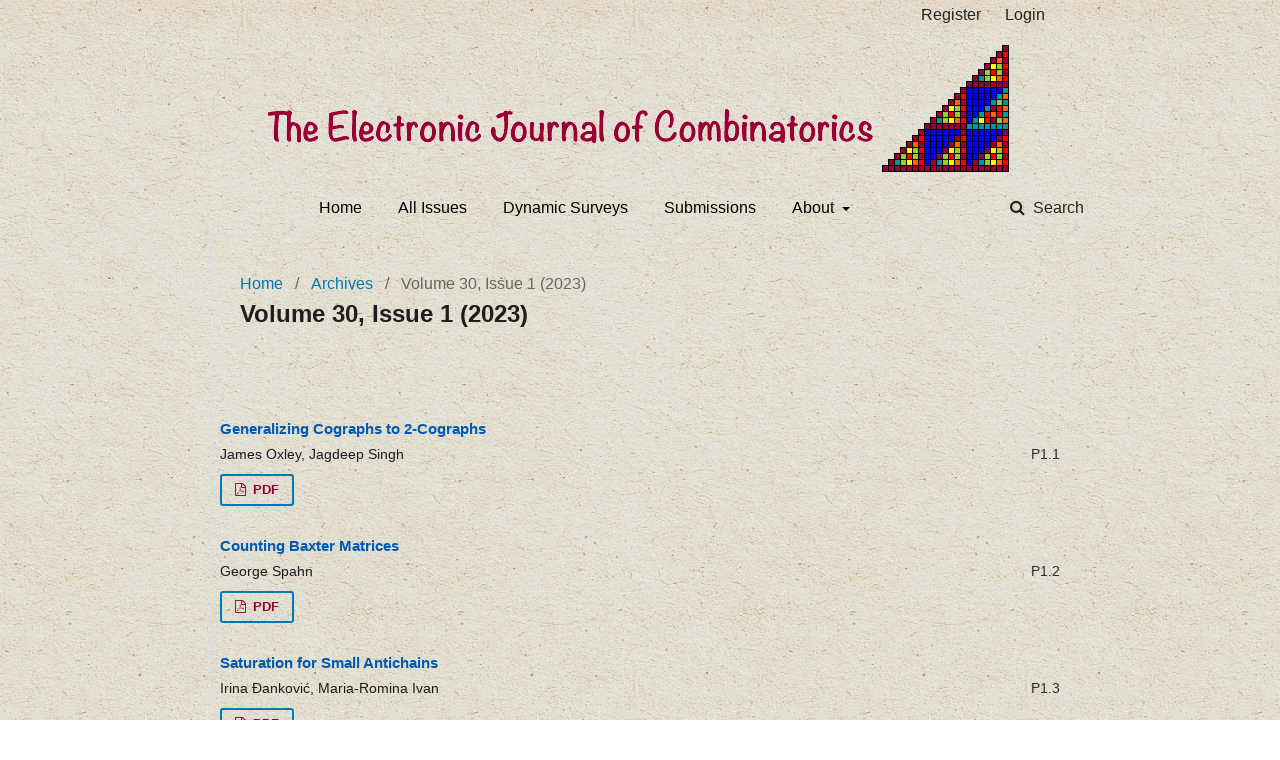

--- FILE ---
content_type: text/html; charset=utf-8
request_url: https://www.combinatorics.org/ojs/index.php/eljc/issue/view/114
body_size: 5967
content:
	<!DOCTYPE html>
<html lang="en-US" xml:lang="en-US">
<head>
	<meta charset="utf-8">
	<meta name="viewport" content="width=device-width, initial-scale=1.0">
	<title>
		Volume 30, Issue 1 (2023)
							| The Electronic Journal of Combinatorics
			</title>

	
<meta name="generator" content="Open Journal Systems 3.1.2.4">
<link rel="icon" href="https://www.combinatorics.org/ojs/public/journals/1/favicon_en_US.png">
	<link rel="stylesheet" href="https://www.combinatorics.org/ojs/index.php/eljc/$$$call$$$/page/page/css?name=stylesheet" type="text/css" /><link rel="stylesheet" href="https://www.combinatorics.org/ojs/lib/pkp/styles/fontawesome/fontawesome.css?v=3.1.2.4" type="text/css" /><link rel="stylesheet" href="https://www.combinatorics.org/ojs/public/journals/1/styleSheet.css?v=3.1.2.4" type="text/css" />
</head>
<body class="pkp_page_issue pkp_op_view has_site_logo" dir="ltr">

	<div class="cmp_skip_to_content">
		<a href="#pkp_content_main">Skip to main content</a>
		<a href="#pkp_content_nav">Skip to main navigation menu</a>
		<a href="#pkp_content_footer">Skip to site footer</a>
	</div>
	<div class="pkp_structure_page">

				<header class="pkp_structure_head" id="headerNavigationContainer" role="banner">
			<div class="pkp_head_wrapper">

				<div class="pkp_site_name_wrapper">
																<div class="pkp_site_name">
																		<a href="															https://www.combinatorics.org/ojs/index.php
													" class="is_img">
								<img src="https://www.combinatorics.org/ojs/public/journals/1/pageHeaderLogoImage_en_US.png" width="744" height="137" alt="Page Header Logo" />
							</a>
											</div>
									</div>

								
									<nav class="pkp_navigation_primary_row" aria-label="Site Navigation">
						<div class="pkp_navigation_primary_wrapper">
																				<ul id="navigationPrimary" class="pkp_navigation_primary pkp_nav_list">
								<li class="">
				<a href="https://www.combinatorics.org">
					Home
				</a>
							</li>
								<li class="">
				<a href="https://www.combinatorics.org/ojs/index.php/eljc/issue/archive">
					All Issues
				</a>
							</li>
								<li class="">
				<a href="https://www.combinatorics.org/ojs/index.php/eljc/issue/view/Surveys">
					Dynamic Surveys
				</a>
							</li>
								<li class="">
				<a href="https://www.combinatorics.org/ojs/index.php/eljc/about/submissions">
					Submissions
				</a>
							</li>
								<li class="">
				<a href="https://www.combinatorics.org/ojs/index.php/eljc/about">
					About
				</a>
									<ul>
																					<li class="">
									<a href="https://www.combinatorics.org/ojs/index.php/eljc/about">
										About the Journal
									</a>
								</li>
																												<li class="">
									<a href="https://www.combinatorics.org/ojs/index.php/eljc/about/contact">
										Contact
									</a>
								</li>
																												<li class="">
									<a href="https://www.combinatorics.org/ojs/index.php/eljc/about/editorialTeam">
										Editorial Team
									</a>
								</li>
																		</ul>
							</li>
			</ul>

				

																								  	
	<form class="pkp_search" action="https://www.combinatorics.org/ojs/index.php/eljc/search/search" method="get" role="search">
		<input type="hidden" name="csrfToken" value="378a9f730a64f418a2b95639a0caa39b">
				
			<input name="query" value="" type="text" aria-label="Search Query">
		

		<button type="submit">
			Search
		</button>
		<div class="search_controls" aria-hidden="true">
			<a href="https://www.combinatorics.org/ojs/index.php/eljc/search/search" class="headerSearchPrompt search_prompt" aria-hidden="true">
				Search
			</a>
			<a href="#" class="search_cancel headerSearchCancel" aria-hidden="true"></a>
			<span class="search_loading" aria-hidden="true"></span>
		</div>
	</form>
													</div>
					</nav>
								
				<nav class="pkp_navigation_user_wrapper" id="navigationUserWrapper" aria-label="User Navigation">
						<ul id="navigationUser" class="pkp_navigation_user pkp_nav_list">
								<li class="profile">
				<a href="https://www.combinatorics.org/ojs/index.php/eljc/user/register">
					Register
				</a>
							</li>
								<li class="profile">
				<a href="https://www.combinatorics.org/ojs/index.php/eljc/login">
					Login
				</a>
							</li>
										</ul>

				</nav>
			</div><!-- .pkp_head_wrapper -->
		</header><!-- .pkp_structure_head -->

						<div class="pkp_structure_content">
			<div id="pkp_content_main" class="pkp_structure_main" role="main">

<div class="page page_issue">

				<nav class="cmp_breadcrumbs" role="navigation" aria-label="You are here:">
	<ol>
		<li>
			<a href="https://www.combinatorics.org/ojs/index.php/eljc/index">
				Home
			</a>
			<span class="separator">/</span>
		</li>
		<li>
			<a href="https://www.combinatorics.org/ojs/index.php/eljc/issue/archive">
				Archives
			</a>
			<span class="separator">/</span>
		</li>
		<li class="current" aria-current="page">
			<span aria-current="page">
									Volume 30, Issue 1 (2023)
							</span>
		</li>
	</ol>
</nav>
		<h1>
			Volume 30, Issue 1 (2023)
		</h1>
		<div class="obj_issue_toc">

		
		<div class="heading">

						
				
												
			</div>

		
  	<div class="sections">
			<div class="section">
								<ul class="cmp_article_list articles">
									<li>
						
	
<div class="obj_article_summary">
	
	<div class="title">
		<a href="https://www.combinatorics.org/ojs/index.php/eljc/article/view/v30i1p1">
			Generalizing Cographs to 2-Cographs
					</a>
	</div>

		<div class="meta">
				<div class="authors">
			James Oxley, Jagdeep Singh
		</div>
		
							<div class="pages">
				P1.1
			</div>
		
		
	</div>
	
			<ul class="galleys_links">
																									<li>
																										
	
		

<a class="obj_galley_link pdf" href="https://www.combinatorics.org/ojs/index.php/eljc/article/view/v30i1p1/pdf">

		
	PDF

	</a>
				</li>
					</ul>
	
	
</div>
					</li>
									<li>
						
	
<div class="obj_article_summary">
	
	<div class="title">
		<a href="https://www.combinatorics.org/ojs/index.php/eljc/article/view/v30i1p2">
			Counting Baxter Matrices
					</a>
	</div>

		<div class="meta">
				<div class="authors">
			George Spahn
		</div>
		
							<div class="pages">
				P1.2
			</div>
		
		
	</div>
	
			<ul class="galleys_links">
																									<li>
																										
	
		

<a class="obj_galley_link pdf" href="https://www.combinatorics.org/ojs/index.php/eljc/article/view/v30i1p2/pdf">

		
	PDF

	</a>
				</li>
					</ul>
	
	
</div>
					</li>
									<li>
						
	
<div class="obj_article_summary">
	
	<div class="title">
		<a href="https://www.combinatorics.org/ojs/index.php/eljc/article/view/v30i1p3">
			Saturation for Small Antichains
					</a>
	</div>

		<div class="meta">
				<div class="authors">
			Irina Ðanković, Maria-Romina Ivan
		</div>
		
							<div class="pages">
				P1.3
			</div>
		
		
	</div>
	
			<ul class="galleys_links">
																									<li>
																										
	
		

<a class="obj_galley_link pdf" href="https://www.combinatorics.org/ojs/index.php/eljc/article/view/v30i1p3/pdf">

		
	PDF

	</a>
				</li>
					</ul>
	
	
</div>
					</li>
									<li>
						
	
<div class="obj_article_summary">
	
	<div class="title">
		<a href="https://www.combinatorics.org/ojs/index.php/eljc/article/view/v30i1p4">
			Rank-Metric Lattices
					</a>
	</div>

		<div class="meta">
				<div class="authors">
			Giuseppe Cotardo, Alberto Ravagnani
		</div>
		
							<div class="pages">
				P1.4
			</div>
		
		
	</div>
	
			<ul class="galleys_links">
																									<li>
																										
	
		

<a class="obj_galley_link pdf" href="https://www.combinatorics.org/ojs/index.php/eljc/article/view/v30i1p4/pdf">

		
	PDF

	</a>
				</li>
					</ul>
	
	
</div>
					</li>
									<li>
						
	
<div class="obj_article_summary">
	
	<div class="title">
		<a href="https://www.combinatorics.org/ojs/index.php/eljc/article/view/v30i1p5">
			Flagged Schur Polynomial Duality via a Lattice Path Bijection
					</a>
	</div>

		<div class="meta">
				<div class="authors">
			Eoghan McDowell
		</div>
		
							<div class="pages">
				P1.5
			</div>
		
		
	</div>
	
			<ul class="galleys_links">
																									<li>
																										
	
		

<a class="obj_galley_link pdf" href="https://www.combinatorics.org/ojs/index.php/eljc/article/view/v30i1p5/pdf">

		
	PDF

	</a>
				</li>
					</ul>
	
	
</div>
					</li>
									<li>
						
	
<div class="obj_article_summary">
	
	<div class="title">
		<a href="https://www.combinatorics.org/ojs/index.php/eljc/article/view/v30i1p6">
			Decompositions of Augmented Bergman Complexes
					</a>
	</div>

		<div class="meta">
				<div class="authors">
			R. Amzi Jeffs
		</div>
		
							<div class="pages">
				P1.6
			</div>
		
		
	</div>
	
			<ul class="galleys_links">
																									<li>
																										
	
		

<a class="obj_galley_link pdf" href="https://www.combinatorics.org/ojs/index.php/eljc/article/view/v30i1p6/pdf">

		
	PDF

	</a>
				</li>
					</ul>
	
	
</div>
					</li>
									<li>
						
	
<div class="obj_article_summary">
	
	<div class="title">
		<a href="https://www.combinatorics.org/ojs/index.php/eljc/article/view/v30i1p7">
			Spanning Configurations and Representation Stability
					</a>
	</div>

		<div class="meta">
				<div class="authors">
			Brendan Pawlowski, Eric Ramos, Brendon Rhoades
		</div>
		
							<div class="pages">
				P1.7
			</div>
		
		
	</div>
	
			<ul class="galleys_links">
																									<li>
																										
	
		

<a class="obj_galley_link pdf" href="https://www.combinatorics.org/ojs/index.php/eljc/article/view/v30i1p7/pdf">

		
	PDF

	</a>
				</li>
					</ul>
	
	
</div>
					</li>
									<li>
						
	
<div class="obj_article_summary">
	
	<div class="title">
		<a href="https://www.combinatorics.org/ojs/index.php/eljc/article/view/v30i1p8">
			Small Sets in Union-Closed Families
					</a>
	</div>

		<div class="meta">
				<div class="authors">
			David Ellis, Maria-Romina Ivan, Imre Leader
		</div>
		
							<div class="pages">
				P1.8
			</div>
		
		
	</div>
	
			<ul class="galleys_links">
																									<li>
																										
	
		

<a class="obj_galley_link pdf" href="https://www.combinatorics.org/ojs/index.php/eljc/article/view/v30i1p8/pdf">

		
	PDF

	</a>
				</li>
					</ul>
	
	
</div>
					</li>
									<li>
						
	
<div class="obj_article_summary">
	
	<div class="title">
		<a href="https://www.combinatorics.org/ojs/index.php/eljc/article/view/v30i1p9">
			Min-Cost-Flow Preserving Bijection Between Subgraphs and Orientations
					</a>
	</div>

		<div class="meta">
				<div class="authors">
			Izhak Elmaleh, Ohad N. Feldheim
		</div>
		
							<div class="pages">
				P1.9
			</div>
		
		
	</div>
	
			<ul class="galleys_links">
																									<li>
																										
	
		

<a class="obj_galley_link pdf" href="https://www.combinatorics.org/ojs/index.php/eljc/article/view/v30i1p9/pdf">

		
	PDF

	</a>
				</li>
					</ul>
	
	
</div>
					</li>
									<li>
						
	
<div class="obj_article_summary">
	
	<div class="title">
		<a href="https://www.combinatorics.org/ojs/index.php/eljc/article/view/v30i1p10">
			Bijection Between Increasing Binary Trees and Rook Placements on Double Staircases
					</a>
	</div>

		<div class="meta">
				<div class="authors">
			Bishal Deb
		</div>
		
							<div class="pages">
				P1.10
			</div>
		
		
	</div>
	
			<ul class="galleys_links">
																									<li>
																										
	
		

<a class="obj_galley_link pdf" href="https://www.combinatorics.org/ojs/index.php/eljc/article/view/v30i1p10/pdf">

		
	PDF

	</a>
				</li>
					</ul>
	
	
</div>
					</li>
									<li>
						
	
<div class="obj_article_summary">
	
	<div class="title">
		<a href="https://www.combinatorics.org/ojs/index.php/eljc/article/view/v30i1p11">
			The Matching Process and Independent Process in Random Regular Graphs and Hypergraphs
					</a>
	</div>

		<div class="meta">
				<div class="authors">
			Deepak Bal, Patrick Bennett
		</div>
		
							<div class="pages">
				P1.11
			</div>
		
		
	</div>
	
			<ul class="galleys_links">
																									<li>
																										
	
		

<a class="obj_galley_link pdf" href="https://www.combinatorics.org/ojs/index.php/eljc/article/view/v30i1p11/pdf">

		
	PDF

	</a>
				</li>
					</ul>
	
	
</div>
					</li>
									<li>
						
	
<div class="obj_article_summary">
	
	<div class="title">
		<a href="https://www.combinatorics.org/ojs/index.php/eljc/article/view/v30i1p12">
			Typical Values of Extremal-Weight Combinatorial Structures with Independent Symmetric Weights
					</a>
	</div>

		<div class="meta">
				<div class="authors">
			Yun Cheng, Yixue Liu, Tomasz Tkocz, Albert Xu
		</div>
		
							<div class="pages">
				P1.12
			</div>
		
		
	</div>
	
			<ul class="galleys_links">
																									<li>
																										
	
		

<a class="obj_galley_link pdf" href="https://www.combinatorics.org/ojs/index.php/eljc/article/view/v30i1p12/pdf">

		
	PDF

	</a>
				</li>
					</ul>
	
	
</div>
					</li>
									<li>
						
	
<div class="obj_article_summary">
	
	<div class="title">
		<a href="https://www.combinatorics.org/ojs/index.php/eljc/article/view/v30i1p13">
			Towards Lehel's Conjecture for 4-Uniform Tight Cycles
					</a>
	</div>

		<div class="meta">
				<div class="authors">
			Allan Lo, Vincent Pfenninger
		</div>
		
							<div class="pages">
				P1.13
			</div>
		
		
	</div>
	
			<ul class="galleys_links">
																									<li>
																										
	
		

<a class="obj_galley_link pdf" href="https://www.combinatorics.org/ojs/index.php/eljc/article/view/v30i1p13/pdf">

		
	PDF

	</a>
				</li>
					</ul>
	
	
</div>
					</li>
									<li>
						
	
<div class="obj_article_summary">
	
	<div class="title">
		<a href="https://www.combinatorics.org/ojs/index.php/eljc/article/view/v30i1p14">
			Hanani-Tutte for Radial Planarity II
					</a>
	</div>

		<div class="meta">
				<div class="authors">
			Radoslav Fulek, Michael J. Pelsmajer, Marcus Schaefer
		</div>
		
							<div class="pages">
				P1.14
			</div>
		
		
	</div>
	
			<ul class="galleys_links">
																									<li>
																										
	
		

<a class="obj_galley_link pdf" href="https://www.combinatorics.org/ojs/index.php/eljc/article/view/v30i1p14/pdf">

		
	PDF

	</a>
				</li>
					</ul>
	
	
</div>
					</li>
									<li>
						
	
<div class="obj_article_summary">
	
	<div class="title">
		<a href="https://www.combinatorics.org/ojs/index.php/eljc/article/view/v30i1p15">
			On Chromatic Symmetric Homology and Planarity of Graphs
					</a>
	</div>

		<div class="meta">
				<div class="authors">
			Azzurra Ciliberti, Luca Moci
		</div>
		
							<div class="pages">
				P1.15
			</div>
		
		
	</div>
	
			<ul class="galleys_links">
																									<li>
																										
	
		

<a class="obj_galley_link pdf" href="https://www.combinatorics.org/ojs/index.php/eljc/article/view/v30i1p15/pdf">

		
	PDF

	</a>
				</li>
					</ul>
	
	
</div>
					</li>
									<li>
						
	
<div class="obj_article_summary">
	
	<div class="title">
		<a href="https://www.combinatorics.org/ojs/index.php/eljc/article/view/v30i1p16">
			A Result on Large Induced Subgraphs with Prescribed Residues in Bipartite Graphs
					</a>
	</div>

		<div class="meta">
				<div class="authors">
			Zach Hunter
		</div>
		
							<div class="pages">
				P1.16
			</div>
		
		
	</div>
	
			<ul class="galleys_links">
																									<li>
																										
	
		

<a class="obj_galley_link pdf" href="https://www.combinatorics.org/ojs/index.php/eljc/article/view/v30i1p16/pdf">

		
	PDF

	</a>
				</li>
					</ul>
	
	
</div>
					</li>
									<li>
						
	
<div class="obj_article_summary">
	
	<div class="title">
		<a href="https://www.combinatorics.org/ojs/index.php/eljc/article/view/v30i1p17">
			Finding Large Expanders in Graphs: from Topological Minors to Induced Subgraphs
					</a>
	</div>

		<div class="meta">
				<div class="authors">
			Baptiste Louf, Fiona Skerman
		</div>
		
							<div class="pages">
				P1.17
			</div>
		
		
	</div>
	
			<ul class="galleys_links">
																									<li>
																										
	
		

<a class="obj_galley_link pdf" href="https://www.combinatorics.org/ojs/index.php/eljc/article/view/v30i1p17/pdf">

		
	PDF

	</a>
				</li>
					</ul>
	
	
</div>
					</li>
									<li>
						
	
<div class="obj_article_summary">
	
	<div class="title">
		<a href="https://www.combinatorics.org/ojs/index.php/eljc/article/view/v30i1p18">
			Long Induced Paths in Minor-Closed Graph Classes and Beyond
					</a>
	</div>

		<div class="meta">
				<div class="authors">
			Claire Hilaire, Jean-Florent Raymond
		</div>
		
							<div class="pages">
				P1.18
			</div>
		
		
	</div>
	
			<ul class="galleys_links">
																									<li>
																										
	
		

<a class="obj_galley_link pdf" href="https://www.combinatorics.org/ojs/index.php/eljc/article/view/v30i1p18/pdf">

		
	PDF

	</a>
				</li>
					</ul>
	
	
</div>
					</li>
									<li>
						
	
<div class="obj_article_summary">
	
	<div class="title">
		<a href="https://www.combinatorics.org/ojs/index.php/eljc/article/view/v30i1p19">
			Smaller Embeddings of Partial $k$-Star Decompositions
					</a>
	</div>

		<div class="meta">
				<div class="authors">
			Ajani De Vas Gunasekara,  Daniel  Horsley
		</div>
		
							<div class="pages">
				P1.19
			</div>
		
		
	</div>
	
			<ul class="galleys_links">
																									<li>
																										
	
		

<a class="obj_galley_link pdf" href="https://www.combinatorics.org/ojs/index.php/eljc/article/view/v30i1p19/pdf">

		
	PDF

	</a>
				</li>
					</ul>
	
	
</div>
					</li>
									<li>
						
	
<div class="obj_article_summary">
	
	<div class="title">
		<a href="https://www.combinatorics.org/ojs/index.php/eljc/article/view/v30i1p20">
			Spectral Extremal Graphs for Disjoint Cliques
					</a>
	</div>

		<div class="meta">
				<div class="authors">
			Zhenyu Ni, Jing Wang, Liying Kang
		</div>
		
							<div class="pages">
				P1.20
			</div>
		
		
	</div>
	
			<ul class="galleys_links">
																									<li>
																										
	
		

<a class="obj_galley_link pdf" href="https://www.combinatorics.org/ojs/index.php/eljc/article/view/v30i1p20/pdf">

		
	PDF

	</a>
				</li>
					</ul>
	
	
</div>
					</li>
									<li>
						
	
<div class="obj_article_summary">
	
	<div class="title">
		<a href="https://www.combinatorics.org/ojs/index.php/eljc/article/view/v30i1p21">
			On a Characterization of Lattice Cubes via Discrete Isoperimetric Inequalities
					</a>
	</div>

		<div class="meta">
				<div class="authors">
			David Iglesias, Eduardo Lucas
		</div>
		
							<div class="pages">
				P1.21
			</div>
		
		
	</div>
	
			<ul class="galleys_links">
																									<li>
																										
	
		

<a class="obj_galley_link pdf" href="https://www.combinatorics.org/ojs/index.php/eljc/article/view/v30i1p21/pdf">

		
	PDF

	</a>
				</li>
					</ul>
	
	
</div>
					</li>
									<li>
						
	
<div class="obj_article_summary">
	
	<div class="title">
		<a href="https://www.combinatorics.org/ojs/index.php/eljc/article/view/v30i1p22">
			The Equivalence of Two Inequalities for Quasisymmetric Designs
					</a>
	</div>

		<div class="meta">
				<div class="authors">
			Andries Brouwer
		</div>
		
							<div class="pages">
				P1.22
			</div>
		
		
	</div>
	
			<ul class="galleys_links">
																									<li>
																										
	
		

<a class="obj_galley_link pdf" href="https://www.combinatorics.org/ojs/index.php/eljc/article/view/v30i1p22/pdf">

		
	PDF

	</a>
				</li>
					</ul>
	
	
</div>
					</li>
									<li>
						
	
<div class="obj_article_summary">
	
	<div class="title">
		<a href="https://www.combinatorics.org/ojs/index.php/eljc/article/view/v30i1p23">
			Cooperative Colorings of Forests
					</a>
	</div>

		<div class="meta">
				<div class="authors">
			Peter Bradshaw
		</div>
		
							<div class="pages">
				P1.23
			</div>
		
		
	</div>
	
			<ul class="galleys_links">
																									<li>
																										
	
		

<a class="obj_galley_link pdf" href="https://www.combinatorics.org/ojs/index.php/eljc/article/view/v30i1p23/pdf">

		
	PDF

	</a>
				</li>
					</ul>
	
	
</div>
					</li>
									<li>
						
	
<div class="obj_article_summary">
	
	<div class="title">
		<a href="https://www.combinatorics.org/ojs/index.php/eljc/article/view/v30i1p24">
			Lenart's Bijection via Bumpless Pipe Dreams
					</a>
	</div>

		<div class="meta">
				<div class="authors">
			Adam Gregory, Zachary Hamaker
		</div>
		
							<div class="pages">
				P1.24
			</div>
		
		
	</div>
	
			<ul class="galleys_links">
																									<li>
																										
	
		

<a class="obj_galley_link pdf" href="https://www.combinatorics.org/ojs/index.php/eljc/article/view/v30i1p24/pdf">

		
	PDF

	</a>
				</li>
					</ul>
	
	
</div>
					</li>
									<li>
						
	
<div class="obj_article_summary">
	
	<div class="title">
		<a href="https://www.combinatorics.org/ojs/index.php/eljc/article/view/v30i1p25">
			A New Construction of Strongly Regular Graphs with Parameters of the Complement Symplectic Graph
					</a>
	</div>

		<div class="meta">
				<div class="authors">
			Vladislav V. Kabanov
		</div>
		
							<div class="pages">
				P1.25
			</div>
		
		
	</div>
	
			<ul class="galleys_links">
																									<li>
																										
	
		

<a class="obj_galley_link pdf" href="https://www.combinatorics.org/ojs/index.php/eljc/article/view/v30i1p25/pdf">

		
	PDF

	</a>
				</li>
					</ul>
	
	
</div>
					</li>
									<li>
						
	
<div class="obj_article_summary">
	
	<div class="title">
		<a href="https://www.combinatorics.org/ojs/index.php/eljc/article/view/v30i1p26">
			Enumeration of Generalized Dyck Paths Based on the Height of Down-Steps Modulo $k$
					</a>
	</div>

		<div class="meta">
				<div class="authors">
			Clemens Heuberger, Sarah J. Selkirk, Stephan Wagner
		</div>
		
							<div class="pages">
				P1.26
			</div>
		
		
	</div>
	
			<ul class="galleys_links">
																									<li>
																										
	
		

<a class="obj_galley_link pdf" href="https://www.combinatorics.org/ojs/index.php/eljc/article/view/v30i1p26/pdf">

		
	PDF

	</a>
				</li>
					</ul>
	
	
</div>
					</li>
									<li>
						
	
<div class="obj_article_summary">
	
	<div class="title">
		<a href="https://www.combinatorics.org/ojs/index.php/eljc/article/view/v30i1p27">
			On Permutations Avoiding Partially Ordered Patterns Defined by Bipartite Graphs
					</a>
	</div>

		<div class="meta">
				<div class="authors">
			Sergey Kitaev, Artem Pyatkin
		</div>
		
							<div class="pages">
				P1.27
			</div>
		
		
	</div>
	
			<ul class="galleys_links">
																									<li>
																										
	
		

<a class="obj_galley_link pdf" href="https://www.combinatorics.org/ojs/index.php/eljc/article/view/v30i1p27/pdf">

		
	PDF

	</a>
				</li>
					</ul>
	
	
</div>
					</li>
									<li>
						
	
<div class="obj_article_summary">
	
	<div class="title">
		<a href="https://www.combinatorics.org/ojs/index.php/eljc/article/view/v30i1p28">
			A Tableau Formula for Vexillary Schubert Polynomials in Type C
					</a>
	</div>

		<div class="meta">
				<div class="authors">
			Tomoo Matsumura
		</div>
		
							<div class="pages">
				P1.28
			</div>
		
		
	</div>
	
			<ul class="galleys_links">
																									<li>
																										
	
		

<a class="obj_galley_link pdf" href="https://www.combinatorics.org/ojs/index.php/eljc/article/view/v30i1p28/pdf">

		
	PDF

	</a>
				</li>
					</ul>
	
	
</div>
					</li>
									<li>
						
	
<div class="obj_article_summary">
	
	<div class="title">
		<a href="https://www.combinatorics.org/ojs/index.php/eljc/article/view/v30i1p29">
			The First Higher Stasheff-Tamari Orders are Quotients of the Higher Bruhat Orders
					</a>
	</div>

		<div class="meta">
				<div class="authors">
			Nicholas J. Williams
		</div>
		
							<div class="pages">
				P1.29
			</div>
		
		
	</div>
	
			<ul class="galleys_links">
																									<li>
																										
	
		

<a class="obj_galley_link pdf" href="https://www.combinatorics.org/ojs/index.php/eljc/article/view/v30i1p29/pdf">

		
	PDF

	</a>
				</li>
					</ul>
	
	
</div>
					</li>
									<li>
						
	
<div class="obj_article_summary">
	
	<div class="title">
		<a href="https://www.combinatorics.org/ojs/index.php/eljc/article/view/v30i1p30">
			Multitrees in Random Graphs
					</a>
	</div>

		<div class="meta">
				<div class="authors">
			Alan Frieze, Wesley Pegden
		</div>
		
							<div class="pages">
				P1.30
			</div>
		
		
	</div>
	
			<ul class="galleys_links">
																									<li>
																										
	
		

<a class="obj_galley_link pdf" href="https://www.combinatorics.org/ojs/index.php/eljc/article/view/v30i1p30/pdf">

		
	PDF

	</a>
				</li>
					</ul>
	
	
</div>
					</li>
									<li>
						
	
<div class="obj_article_summary">
	
	<div class="title">
		<a href="https://www.combinatorics.org/ojs/index.php/eljc/article/view/v30i1p31">
			Degree 2 Boolean Functions on Grassmann Graphs
					</a>
	</div>

		<div class="meta">
				<div class="authors">
			Jan De Beule, Jozefien D&#039;haeseleer, Ferdinand Ihringer, Jonathan Mannaert
		</div>
		
							<div class="pages">
				P1.31
			</div>
		
		
	</div>
	
			<ul class="galleys_links">
																									<li>
																										
	
		

<a class="obj_galley_link pdf" href="https://www.combinatorics.org/ojs/index.php/eljc/article/view/v30i1p31/pdf">

		
	PDF

	</a>
				</li>
					</ul>
	
	
</div>
					</li>
									<li>
						
	
<div class="obj_article_summary">
	
	<div class="title">
		<a href="https://www.combinatorics.org/ojs/index.php/eljc/article/view/v30i1p32">
			Non-Empty Intersection of Longest Paths in $H$-Free Graphs
					</a>
	</div>

		<div class="meta">
				<div class="authors">
			James A. Long Jr., Kevin G. Milans, Andrea Munaro
		</div>
		
							<div class="pages">
				P1.32
			</div>
		
		
	</div>
	
			<ul class="galleys_links">
																									<li>
																										
	
		

<a class="obj_galley_link pdf" href="https://www.combinatorics.org/ojs/index.php/eljc/article/view/v30i1p32/pdf">

		
	PDF

	</a>
				</li>
					</ul>
	
	
</div>
					</li>
									<li>
						
	
<div class="obj_article_summary">
	
	<div class="title">
		<a href="https://www.combinatorics.org/ojs/index.php/eljc/article/view/v30i1p33">
			The Apparent Structure of Dense Sidon Sets
					</a>
	</div>

		<div class="meta">
				<div class="authors">
			Sean Eberhard, Freddie Manners
		</div>
		
							<div class="pages">
				P1.33
			</div>
		
		
	</div>
	
			<ul class="galleys_links">
																									<li>
																										
	
		

<a class="obj_galley_link pdf" href="https://www.combinatorics.org/ojs/index.php/eljc/article/view/v30i1p33/pdf">

		
	PDF

	</a>
				</li>
					</ul>
	
	
</div>
					</li>
									<li>
						
	
<div class="obj_article_summary">
	
	<div class="title">
		<a href="https://www.combinatorics.org/ojs/index.php/eljc/article/view/v30i1p34">
			Generalized Turán problems for $K_{2,t}$
					</a>
	</div>

		<div class="meta">
				<div class="authors">
			Dániel Gerbner
		</div>
		
							<div class="pages">
				P1.34
			</div>
		
		
	</div>
	
			<ul class="galleys_links">
																									<li>
																										
	
		

<a class="obj_galley_link pdf" href="https://www.combinatorics.org/ojs/index.php/eljc/article/view/v30i1p34/pdf">

		
	PDF

	</a>
				</li>
					</ul>
	
	
</div>
					</li>
									<li>
						
	
<div class="obj_article_summary">
	
	<div class="title">
		<a href="https://www.combinatorics.org/ojs/index.php/eljc/article/view/v30i1p35">
			Unbalanced Spanning Subgraphs in Edge Labeled Complete Graphs
					</a>
	</div>

		<div class="meta">
				<div class="authors">
			Stéphane Bessy, Johannes Pardey, Lucas Picasarri-Arrieta, Dieter Rautenbach
		</div>
		
							<div class="pages">
				P1.35
			</div>
		
		
	</div>
	
			<ul class="galleys_links">
																									<li>
																										
	
		

<a class="obj_galley_link pdf" href="https://www.combinatorics.org/ojs/index.php/eljc/article/view/v30i1p35/pdf">

		
	PDF

	</a>
				</li>
					</ul>
	
	
</div>
					</li>
									<li>
						
	
<div class="obj_article_summary">
	
	<div class="title">
		<a href="https://www.combinatorics.org/ojs/index.php/eljc/article/view/v30i1p36">
			A Characterization of Two-Dimensional Buchsbaum Matching Complexes
					</a>
	</div>

		<div class="meta">
				<div class="authors">
			Bennet Goeckner, Fran Herr, Legrand Jones II, Rowan Rowlands
		</div>
		
							<div class="pages">
				P1.36
			</div>
		
		
	</div>
	
			<ul class="galleys_links">
																									<li>
																										
	
		

<a class="obj_galley_link pdf" href="https://www.combinatorics.org/ojs/index.php/eljc/article/view/v30i1p36/pdf">

		
	PDF

	</a>
				</li>
					</ul>
	
	
</div>
					</li>
									<li>
						
	
<div class="obj_article_summary">
	
	<div class="title">
		<a href="https://www.combinatorics.org/ojs/index.php/eljc/article/view/v30i1p37">
			Constructions and Restrictions for Balanced Splittable Hadamard Matrices
					</a>
	</div>

		<div class="meta">
				<div class="authors">
			Jonathan Jedwab, Shuxing Li, Samuel Simon
		</div>
		
							<div class="pages">
				P1.37
			</div>
		
		
	</div>
	
			<ul class="galleys_links">
																									<li>
																										
	
		

<a class="obj_galley_link pdf" href="https://www.combinatorics.org/ojs/index.php/eljc/article/view/v30i1p37/pdf">

		
	PDF

	</a>
				</li>
					</ul>
	
	
</div>
					</li>
									<li>
						
	
<div class="obj_article_summary">
	
	<div class="title">
		<a href="https://www.combinatorics.org/ojs/index.php/eljc/article/view/v30i1p38">
			Graphs with at most one Generalized Cospectral Mate
					</a>
	</div>

		<div class="meta">
				<div class="authors">
			Wei Wang, Wei Wang, Tao Yu
		</div>
		
							<div class="pages">
				P1.38
			</div>
		
		
	</div>
	
			<ul class="galleys_links">
																									<li>
																										
	
		

<a class="obj_galley_link pdf" href="https://www.combinatorics.org/ojs/index.php/eljc/article/view/v30i1p38/pdf">

		
	PDF

	</a>
				</li>
					</ul>
	
	
</div>
					</li>
									<li>
						
	
<div class="obj_article_summary">
	
	<div class="title">
		<a href="https://www.combinatorics.org/ojs/index.php/eljc/article/view/v30i1p39">
			Stability of Woodall's Theorem and Spectral Conditions for Large Cycles
					</a>
	</div>

		<div class="meta">
				<div class="authors">
			Binlong Li, Bo Ning
		</div>
		
							<div class="pages">
				P1.39
			</div>
		
		
	</div>
	
			<ul class="galleys_links">
																									<li>
																										
	
		

<a class="obj_galley_link pdf" href="https://www.combinatorics.org/ojs/index.php/eljc/article/view/v30i1p39/pdf">

		
	PDF

	</a>
				</li>
					</ul>
	
	
</div>
					</li>
									<li>
						
	
<div class="obj_article_summary">
	
	<div class="title">
		<a href="https://www.combinatorics.org/ojs/index.php/eljc/article/view/v30i1p40">
			On Five Types of Crucial Permutations with Respect to Monotone Patterns
					</a>
	</div>

		<div class="meta">
				<div class="authors">
			Sergey Avgustinovich, Sergey Kitaev, Anna Taranenko
		</div>
		
							<div class="pages">
				P1.40
			</div>
		
		
	</div>
	
			<ul class="galleys_links">
																									<li>
																										
	
		

<a class="obj_galley_link pdf" href="https://www.combinatorics.org/ojs/index.php/eljc/article/view/v30i1p40/pdf">

		
	PDF

	</a>
				</li>
					</ul>
	
	
</div>
					</li>
									<li>
						
	
<div class="obj_article_summary">
	
	<div class="title">
		<a href="https://www.combinatorics.org/ojs/index.php/eljc/article/view/v30i1p41">
			A Bijective Proof of a Generalization of the Non-Negative Crank-Odd Mex Identity
					</a>
	</div>

		<div class="meta">
				<div class="authors">
			Isaac Konan
		</div>
		
							<div class="pages">
				P1.41
			</div>
		
		
	</div>
	
			<ul class="galleys_links">
																									<li>
																										
	
		

<a class="obj_galley_link pdf" href="https://www.combinatorics.org/ojs/index.php/eljc/article/view/v30i1p41/pdf">

		
	PDF

	</a>
				</li>
					</ul>
	
	
</div>
					</li>
									<li>
						
	
<div class="obj_article_summary">
	
	<div class="title">
		<a href="https://www.combinatorics.org/ojs/index.php/eljc/article/view/v30i1p42">
			Majority Edge-Colorings of Graphs
					</a>
	</div>

		<div class="meta">
				<div class="authors">
			Felix Bock, Rafał Kalinowski, Johannes Pardey, Monika Pilśniak, Dieter Rautenbach, Mariusz Woźniak
		</div>
		
							<div class="pages">
				P1.42
			</div>
		
		
	</div>
	
			<ul class="galleys_links">
																									<li>
																										
	
		

<a class="obj_galley_link pdf" href="https://www.combinatorics.org/ojs/index.php/eljc/article/view/v30i1p42/pdf">

		
	PDF

	</a>
				</li>
					</ul>
	
	
</div>
					</li>
									<li>
						
	
<div class="obj_article_summary">
	
	<div class="title">
		<a href="https://www.combinatorics.org/ojs/index.php/eljc/article/view/v30i1p43">
			On the Local and Global Mean Orders of Sub-$k$-Trees of $k$-Trees
					</a>
	</div>

		<div class="meta">
				<div class="authors">
			Zuwen Luo, Kexiang Xu
		</div>
		
							<div class="pages">
				P1.43
			</div>
		
		
	</div>
	
			<ul class="galleys_links">
																									<li>
																										
	
		

<a class="obj_galley_link pdf" href="https://www.combinatorics.org/ojs/index.php/eljc/article/view/v30i1p43/pdf">

		
	PDF

	</a>
				</li>
					</ul>
	
	
</div>
					</li>
									<li>
						
	
<div class="obj_article_summary">
	
	<div class="title">
		<a href="https://www.combinatorics.org/ojs/index.php/eljc/article/view/v30i1p44">
			Properly Colored Hamilton Cycles in Dirac-Type Hypergraphs
					</a>
	</div>

		<div class="meta">
				<div class="authors">
			Sylwia Antoniuk, Nina Kamčev, Andrzej Ruciński
		</div>
		
							<div class="pages">
				P1.44
			</div>
		
		
	</div>
	
			<ul class="galleys_links">
																									<li>
																										
	
		

<a class="obj_galley_link pdf" href="https://www.combinatorics.org/ojs/index.php/eljc/article/view/v30i1p44/pdf">

		
	PDF

	</a>
				</li>
					</ul>
	
	
</div>
					</li>
									<li>
						
	
<div class="obj_article_summary">
	
	<div class="title">
		<a href="https://www.combinatorics.org/ojs/index.php/eljc/article/view/v30i1p45">
			An Upper Bound for the Circumference of a 3-Connected Binary Matroid
					</a>
	</div>

		<div class="meta">
				<div class="authors">
			Manoel Lemos, James Oxley
		</div>
		
							<div class="pages">
				P1.45
			</div>
		
		
	</div>
	
			<ul class="galleys_links">
																									<li>
																										
	
		

<a class="obj_galley_link pdf" href="https://www.combinatorics.org/ojs/index.php/eljc/article/view/v30i1p45/pdf">

		
	PDF

	</a>
				</li>
					</ul>
	
	
</div>
					</li>
									<li>
						
	
<div class="obj_article_summary">
	
	<div class="title">
		<a href="https://www.combinatorics.org/ojs/index.php/eljc/article/view/v30i1p46">
			The Number of Quasi-Trees in Fans and Wheels
					</a>
	</div>

		<div class="meta">
				<div class="authors">
			Criel Merino
		</div>
		
							<div class="pages">
				P1.46
			</div>
		
		
	</div>
	
			<ul class="galleys_links">
																									<li>
																										
	
		

<a class="obj_galley_link pdf" href="https://www.combinatorics.org/ojs/index.php/eljc/article/view/v30i1p46/pdf">

		
	PDF

	</a>
				</li>
					</ul>
	
	
</div>
					</li>
									<li>
						
	
<div class="obj_article_summary">
	
	<div class="title">
		<a href="https://www.combinatorics.org/ojs/index.php/eljc/article/view/v30i1p47">
			A Homomorphic Polynomial for Oriented Graphs
					</a>
	</div>

		<div class="meta">
				<div class="authors">
			Sandip Das, Sumitava Ghosh, Swathy Prabhu, Sagnik Sen
		</div>
		
							<div class="pages">
				P1.47
			</div>
		
		
	</div>
	
			<ul class="galleys_links">
																									<li>
																										
	
		

<a class="obj_galley_link pdf" href="https://www.combinatorics.org/ojs/index.php/eljc/article/view/v30i1p47/pdf">

		
	PDF

	</a>
				</li>
					</ul>
	
	
</div>
					</li>
									<li>
						
	
<div class="obj_article_summary">
	
	<div class="title">
		<a href="https://www.combinatorics.org/ojs/index.php/eljc/article/view/v30i1p48">
			The Balancing Number and Generalized Balancing Number of Some Graph Classes
					</a>
	</div>

		<div class="meta">
				<div class="authors">
			Antoine  Dailly, Laura Eslava, Adriana  Hansberg, Denae Ventura
		</div>
		
							<div class="pages">
				P1.48
			</div>
		
		
	</div>
	
			<ul class="galleys_links">
																									<li>
																										
	
		

<a class="obj_galley_link pdf" href="https://www.combinatorics.org/ojs/index.php/eljc/article/view/v30i1p48/pdf">

		
	PDF

	</a>
				</li>
					</ul>
	
	
</div>
					</li>
									<li>
						
	
<div class="obj_article_summary">
	
	<div class="title">
		<a href="https://www.combinatorics.org/ojs/index.php/eljc/article/view/v30i1p49">
			On Davenport Constant of the Group $C_2^{r-1} \oplus C_{2k}$
					</a>
	</div>

		<div class="meta">
				<div class="authors">
			Kevin Zhao
		</div>
		
							<div class="pages">
				P1.49
			</div>
		
		
	</div>
	
			<ul class="galleys_links">
																									<li>
																										
	
		

<a class="obj_galley_link pdf" href="https://www.combinatorics.org/ojs/index.php/eljc/article/view/v30i1p49/pdf">

		
	PDF

	</a>
				</li>
					</ul>
	
	
</div>
					</li>
									<li>
						
	
<div class="obj_article_summary">
	
	<div class="title">
		<a href="https://www.combinatorics.org/ojs/index.php/eljc/article/view/v30i1p50">
			Doubled Patterns with Reversal and Square-Free Doubled Patterns
					</a>
	</div>

		<div class="meta">
				<div class="authors">
			Antoine Domenech, Pascal Ochem
		</div>
		
							<div class="pages">
				P1.50
			</div>
		
		
	</div>
	
			<ul class="galleys_links">
																									<li>
																										
	
		

<a class="obj_galley_link pdf" href="https://www.combinatorics.org/ojs/index.php/eljc/article/view/v30i1p50/pdf">

		
	PDF

	</a>
				</li>
					</ul>
	
	
</div>
					</li>
									<li>
						
	
<div class="obj_article_summary">
	
	<div class="title">
		<a href="https://www.combinatorics.org/ojs/index.php/eljc/article/view/v30i1p51">
			Subgraph Densities in $K_r$-Free Graphs
					</a>
	</div>

		<div class="meta">
				<div class="authors">
			Andrzej  Grzesik, Ervin  Győri, Nika Salia, Casey Tompkins
		</div>
		
							<div class="pages">
				P1.51
			</div>
		
		
	</div>
	
			<ul class="galleys_links">
																									<li>
																										
	
		

<a class="obj_galley_link pdf" href="https://www.combinatorics.org/ojs/index.php/eljc/article/view/v30i1p51/pdf">

		
	PDF

	</a>
				</li>
					</ul>
	
	
</div>
					</li>
									<li>
						
	
<div class="obj_article_summary">
	
	<div class="title">
		<a href="https://www.combinatorics.org/ojs/index.php/eljc/article/view/v30i1p52">
			Combinatorics on Bounded Free Motzkin Paths and its Applications
					</a>
	</div>

		<div class="meta">
				<div class="authors">
			Hyunsoo Cho, JiSun Huh, Hayan Nam, Jaebum Sohn
		</div>
		
							<div class="pages">
				P1.52
			</div>
		
		
	</div>
	
			<ul class="galleys_links">
																									<li>
																										
	
		

<a class="obj_galley_link pdf" href="https://www.combinatorics.org/ojs/index.php/eljc/article/view/v30i1p52/pdf">

		
	PDF

	</a>
				</li>
					</ul>
	
	
</div>
					</li>
									<li>
						
	
<div class="obj_article_summary">
	
	<div class="title">
		<a href="https://www.combinatorics.org/ojs/index.php/eljc/article/view/v30i1p53">
			Monochromatic Paths in 2-Edge-Coloured Graphs and Hypergraphs
					</a>
	</div>

		<div class="meta">
				<div class="authors">
			Maya Stein
		</div>
		
							<div class="pages">
				P1.53
			</div>
		
		
	</div>
	
			<ul class="galleys_links">
																									<li>
																										
	
		

<a class="obj_galley_link pdf" href="https://www.combinatorics.org/ojs/index.php/eljc/article/view/v30i1p53/pdf">

		
	PDF

	</a>
				</li>
					</ul>
	
	
</div>
					</li>
									<li>
						
	
<div class="obj_article_summary">
	
	<div class="title">
		<a href="https://www.combinatorics.org/ojs/index.php/eljc/article/view/v30i1p54">
			Balancing Connected Colourings of Graphs
					</a>
	</div>

		<div class="meta">
				<div class="authors">
			Freddie Illingworth, Emil Powierski, Alex Scott, Youri Tamitegama
		</div>
		
							<div class="pages">
				P1.54
			</div>
		
		
	</div>
	
			<ul class="galleys_links">
																									<li>
																										
	
		

<a class="obj_galley_link pdf" href="https://www.combinatorics.org/ojs/index.php/eljc/article/view/v30i1p54/pdf">

		
	PDF

	</a>
				</li>
					</ul>
	
	
</div>
					</li>
									<li>
						
	
<div class="obj_article_summary">
	
	<div class="title">
		<a href="https://www.combinatorics.org/ojs/index.php/eljc/article/view/v30i1p55">
			Junta Threshold for Low Degree Boolean Functions on the Slice
					</a>
	</div>

		<div class="meta">
				<div class="authors">
			Yuval Filmus
		</div>
		
							<div class="pages">
				P1.55
			</div>
		
		
	</div>
	
			<ul class="galleys_links">
																									<li>
																										
	
		

<a class="obj_galley_link pdf" href="https://www.combinatorics.org/ojs/index.php/eljc/article/view/v30i1p55/pdf">

		
	PDF

	</a>
				</li>
					</ul>
	
	
</div>
					</li>
									<li>
						
	
<div class="obj_article_summary">
	
	<div class="title">
		<a href="https://www.combinatorics.org/ojs/index.php/eljc/article/view/v30i1p56">
			Nonexistence of Almost Moore Digraphs of Degrees 4 and 5 with Self-Repeats
					</a>
	</div>

		<div class="meta">
				<div class="authors">
			Nacho  López, Arnau  Messegué, Josep M. Miret
		</div>
		
							<div class="pages">
				P1.56
			</div>
		
		
	</div>
	
			<ul class="galleys_links">
																									<li>
																										
	
		

<a class="obj_galley_link pdf" href="https://www.combinatorics.org/ojs/index.php/eljc/article/view/v30i1p56/pdf">

		
	PDF

	</a>
				</li>
					</ul>
	
	
</div>
					</li>
									<li>
						
	
<div class="obj_article_summary">
	
	<div class="title">
		<a href="https://www.combinatorics.org/ojs/index.php/eljc/article/view/v30i1p57">
			Small Graphs and Hypergraphs of Given Degree and Girth
					</a>
	</div>

		<div class="meta">
				<div class="authors">
			Grahame Erskine, James Tuite
		</div>
		
							<div class="pages">
				P1.57
			</div>
		
		
	</div>
	
			<ul class="galleys_links">
																									<li>
																										
	
		

<a class="obj_galley_link pdf" href="https://www.combinatorics.org/ojs/index.php/eljc/article/view/v30i1p57/pdf">

		
	PDF

	</a>
				</li>
					</ul>
	
	
</div>
					</li>
							</ul>
				</div>
		</div><!-- .sections -->
</div>
	</div>

	</div><!-- pkp_structure_main -->

				    			</div><!-- pkp_structure_content -->


</div><!-- pkp_structure_page -->

<script src="https://www.combinatorics.org/ojs/lib/pkp/lib/vendor/components/jquery/jquery.min.js?v=3.1.2.4" type="text/javascript"></script><script src="https://www.combinatorics.org/ojs/lib/pkp/lib/vendor/components/jqueryui/jquery-ui.min.js?v=3.1.2.4" type="text/javascript"></script><script src="https://www.combinatorics.org/ojs/lib/pkp/js/lib/jquery/plugins/jquery.tag-it.js?v=3.1.2.4" type="text/javascript"></script><script src="https://www.combinatorics.org/ojs/plugins/themes/default/js/lib/popper/popper.js?v=3.1.2.4" type="text/javascript"></script><script src="https://www.combinatorics.org/ojs/plugins/themes/default/js/lib/bootstrap/util.js?v=3.1.2.4" type="text/javascript"></script><script src="https://www.combinatorics.org/ojs/plugins/themes/default/js/lib/bootstrap/dropdown.js?v=3.1.2.4" type="text/javascript"></script><script src="https://www.combinatorics.org/ojs/plugins/themes/default/js/main.js?v=3.1.2.4" type="text/javascript"></script><script type="text/javascript"></script>
<script type="text/x-mathjax-config">
 MathJax.Hub.Config({
   tex2jax: {inlineMath: [['$','$'], ['\\(','\\)']],
 displayMath: [ ['$$','$$'], ['\\[','\\]'] ],
 processEnvironments: true,
  processEscapes: true}
 }); 
</script>
<script type="text/javascript" async src="https://cdn.jsdelivr.net/npm/mathjax@2.7.9/MathJax.js?config=TeX-MML-AM_CHTML">
</script>


</body>
</html>
